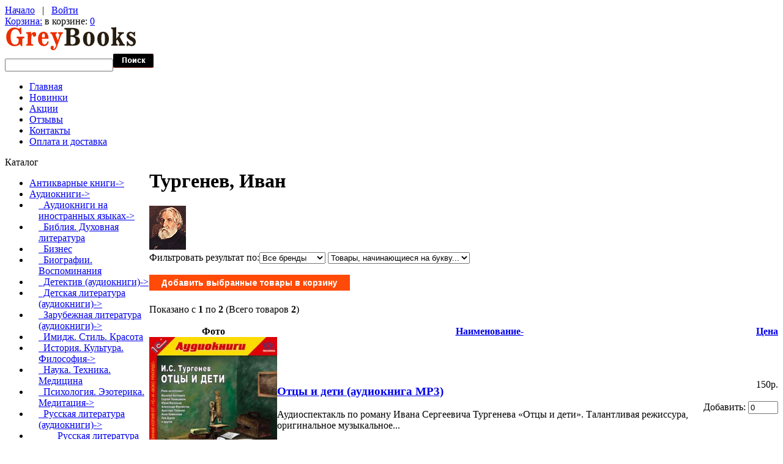

--- FILE ---
content_type: text/html; charset=UTF-8
request_url: https://greybooks.ru/audioknigi-c-435/russkaya-literatura-audioknigi-c-435_437/russkaya-literatura-xix-nach-xx-v-c-435_437_509/turgenev-ivan-c-435_437_509_523/
body_size: 37355
content:
<!doctype html>
<html xmlns="http://www.w3.org/1999/xhtml" prefix="og: http://ogp.me/ns# fb: http://ogp.me/ns/fb# product: http://ogp.me/ns/product#" dir="ltr" lang="ru">
<head>
<title>Русская литература XIX - нач. XX в. Тургенев, Иван - купить с доставкой в GreyBooks.ru</title>
<meta http-equiv="Content-Type" content="text/html; charset=UTF-8" />
<meta name="description" content="Русская литература XIX - нач. XX в. Тургенев, Иван - купить с доставкой в GreyBooks.ru" />
<meta http-equiv="imagetoolbar" content="no" />
<meta name="SKYPE_TOOLBAR" content="SKYPE_TOOLBAR_PARSER_COMPATIBLE" />

<base href="https://greybooks.ru/" />
<link rel="canonical" href="https://greybooks.ru/audioknigi-c-435/russkaya-literatura-audioknigi-c-435_437/russkaya-literatura-xix-nach-xx-v-c-435_437_509/turgenev-ivan-c-435_437_509_523/" />

<link rel="dns-prefetch" href="//www.googleadservices.com" />
<link rel="dns-prefetch" href="//www.google-analytics.com" />
<link rel="dns-prefetch" href="//apis.google.com" />
<link rel="dns-prefetch" href="//www.googletagmanager.com" />
<link rel="dns-prefetch" href="//mc.yandex.ru" />
<link rel="dns-prefetch" href="//img.yandex.ru" />
<link rel="dns-prefetch" href="//yandex.st" />

<script type="text/javascript" src="//ajax.googleapis.com/ajax/libs/jquery/1/jquery.min.js"></script>
<link rel="stylesheet" href="//ajax.googleapis.com/ajax/libs/jqueryui/1/themes/smoothness/jquery-ui.css" type="text/css" media="all" />

<script type="text/javascript" src="//ajax.googleapis.com/ajax/libs/jqueryui/1/jquery-ui.min.js"></script>
<link rel="stylesheet" type="text/css" href="min/?b=includes%2Ftemplates%2Ftheme394%2Fcss&amp;f=stylesheet.css,stylesheet_boxes.css,stylesheet_css_buttons.css,stylesheet_jquery.colorbox.css,stylesheet_main.css,stylesheet_tm.css" />
<link rel="stylesheet" type="text/css" media="print" href="min/?b=includes%2Ftemplates%2Ftheme394%2Fcss&amp;f=print_stylesheet.css" />
<script type="text/javascript" src="min/?b=includes%2Ftemplates%2Ftheme394%2Fjscript&amp;f=jscript_imagepreloader.js,jscript_jquery.anythingslider.js,jscript_jquery.colorbox-min.js,jscript_slider.js"></script>
<script type="text/javascript">
if(!window.jQuery) {
  document.write('<scr' + 'ipt type="text/javascript" src="//ajax.googleapis.com/ajax/libs/jquery/1/jquery.min.js"></scr' + 'ipt>');
}
</script>
<script type="text/javascript" src="includes/templates/theme394/jscript/i18n/jquery.colorbox-ru.js"></script>
<script type="text/javascript">
  jQuery(document).ready(function(){
    jQuery("a[rel~='product_gallery']").colorbox({
//      slideshow:true,
      photo:true
      });
    jQuery(".youtube").colorbox({iframe:true, innerWidth:425, innerHeight:344});
  });
</script>



<script type="text/javascript">
preloadImages([
  'includes/templates/theme394/images/menu-item-bg-act.gif',
  'includes/templates/theme394/images/list-marker-act.gif'
]);
</script>

</head>


<body id="indexBody">



<!-- ========== IMAGE BORDER TOP ========== -->

<div class="main-width">

<!-- ====================================== -->

<!-- BOF- BANNER #1 display -->
            <!-- EOF- BANNER #1 display -->

<!-- ========== HEADER ========== -->



    <div id="header">
		<div class="top">
			<div class="nav-links">
				<!-- ========== NAVIGATION LINKS ========== -->
						<a href="https://greybooks.ru/">Начало</a>

											&nbsp; | &nbsp; <a href="https://greybooks.ru/login.html">Войти</a>
					
									<!-- ====================================== -->
			</div>
			<div class="cart">
				<div class="cart-bg">
					<div class="cart-icon">
					<!-- ========== SHOPPING CART ========== -->
											<span><a href="https://greybooks.ru/shopping_cart.html">Корзина:</a></span> в корзине: <a href="https://greybooks.ru/shopping_cart.html">0</a>					<!-- =================================== -->
					</div>
				</div>
			</div>
		</div>
		<div class="wrapper">
			<div class="logo">
				<!-- ========== LOGO ========== -->
					<a href="https://greybooks.ru/"><img src="includes/templates/theme394/images/logo.gif" alt="" width="215" height="40" /></a>
				<!-- ========================== -->
			</div>
		</div>

		<!-- BOF- BANNER #2 display -->
				<!-- EOF- BANNER #2 display -->

				<!-- ========== CATEGORIES TABS ========= -->
					<!-- ==================================== -->
	</div>

<!-- ============================ -->


<div id="content">

<div class="wrapper">
  <div class="search">
    <!-- ========== SEARCH ========== -->
      <form name="quick_find_header" action="https://greybooks.ru/advanced_search_result.html" method="get">        <div>
      <input type="hidden" name="main_page" value="advanced_search_result" /><input type="hidden" name="search_in_description" value="1" />      <input type="text" name="keyword" class="input1" /><input type="image" src="includes/templates/theme394/buttons/russian/search.gif" alt="найти" title=" найти " />        </div>
      </form>
    <!-- ============================ -->
  </div>

<!-- ========== MENU ========== -->
  <div class="menu">
          <div id="navEZPagesTop">
	<ul>
	
  <li class="li_un"><a href="https://greybooks.ru/">Главная</a></li>
  
  
	
  <li><a href="https://greybooks.ru/products_new.html">Новинки</a></li>
  
  
	
  <li><a href="https://greybooks.ru/specials.html">Акции</a></li>
  
  
	
  <li><a href="https://greybooks.ru/reviews.html">Отзывы</a></li>
  
  
	
  <li><a href="https://greybooks.ru/contact_us.html">Контакты</a></li>
  
  
	
  <li><a href="https://greybooks.ru/shippinginfo.html">Оплата и доставка</a></li>
  
  

    </ul>
</div>
      </div>
<!-- ========================== -->
</div>


<table border="0" cellspacing="0" cellpadding="0" width="100%" id="contentMainWrapper">
  <tr>

    
            <td id="column-left" style="width:236px;">
        <div style="width:236px;">
                              <!--// bof: categories //-->
        <div class="box" id="categories" style="width:236px;">

            <div class="box-head">
				<div class="box-marker">Каталог</div>
			</div>

			<div class="box-body">
				<div id="categoriesContent" class="sideBoxContent">
<ul>
<li class="category-top_un bg2"><span class="top-span"><a class="category-top_un" href="https://greybooks.ru/antikvarnye-knigi-c-683/">Антикварные книги-&gt;</a></span></li><li class="category-top "><span class="top-span"><a class="category-top" href="https://greybooks.ru/audioknigi-c-435/"><span class="category-subs-parent">Аудиокниги</span>-&gt;</a></span></li><li class="category-subs bg2" style="padding-left:15px"><span class="top-span"><a class="category-subs" href="https://greybooks.ru/audioknigi-c-435/audioknigi-na-inostrannyh-yazykah-c-435_634/">&nbsp;&nbsp;Аудиокниги на иностранных языках-&gt;</a></span></li><li class="category-products " style="padding-left:15px"><span class="top-span"><a class="category-products" href="https://greybooks.ru/audioknigi-c-435/bibliya-duhovnaya-literatura-c-435_537/">&nbsp;&nbsp;Библия. Духовная литература</a></span></li><li class="category-products bg2" style="padding-left:15px"><span class="top-span"><a class="category-products" href="https://greybooks.ru/audioknigi-c-435/biznes-c-435_438/">&nbsp;&nbsp;Бизнес</a></span></li><li class="category-products " style="padding-left:15px"><span class="top-span"><a class="category-products" href="https://greybooks.ru/audioknigi-c-435/biografii-vospominaniya-c-435_439/">&nbsp;&nbsp;Биографии. Воспоминания</a></span></li><li class="category-subs bg2" style="padding-left:15px"><span class="top-span"><a class="category-subs" href="https://greybooks.ru/audioknigi-c-435/detektiv-audioknigi-c-435_674/">&nbsp;&nbsp;Детектив (аудиокниги)-&gt;</a></span></li><li class="category-subs " style="padding-left:15px"><span class="top-span"><a class="category-subs" href="https://greybooks.ru/audioknigi-c-435/detskaya-literatura-audioknigi-c-435_453/">&nbsp;&nbsp;Детская литература (аудиокниги)-&gt;</a></span></li><li class="category-subs bg2" style="padding-left:15px"><span class="top-span"><a class="category-subs" href="https://greybooks.ru/audioknigi-c-435/zarubezhnaya-literatura-audioknigi-c-435_436/">&nbsp;&nbsp;Зарубежная литература (аудиокниги)-&gt;</a></span></li><li class="category-products " style="padding-left:15px"><span class="top-span"><a class="category-products" href="https://greybooks.ru/audioknigi-c-435/imidzh-stil-krasota-c-435_650/">&nbsp;&nbsp;Имидж. Стиль. Красота</a></span></li><li class="category-subs bg2" style="padding-left:15px"><span class="top-span"><a class="category-subs" href="https://greybooks.ru/audioknigi-c-435/istoriya-kultura-filosofiya-c-435_540/">&nbsp;&nbsp;История. Культура. Философия-&gt;</a></span></li><li class="category-products " style="padding-left:15px"><span class="top-span"><a class="category-products" href="https://greybooks.ru/audioknigi-c-435/nauka-tehnika-medicina-c-435_676/">&nbsp;&nbsp;Наука. Техника. Медицина</a></span></li><li class="category-subs bg2" style="padding-left:15px"><span class="top-span"><a class="category-subs" href="https://greybooks.ru/audioknigi-c-435/psihologiya-yezoterika-meditaciya-c-435_536/">&nbsp;&nbsp;Психология. Эзотерика. Медитация-&gt;</a></span></li><li class="category-subs " style="padding-left:15px"><span class="top-span"><a class="category-subs" href="https://greybooks.ru/audioknigi-c-435/russkaya-literatura-audioknigi-c-435_437/"><span class="category-subs-parent">&nbsp;&nbsp;Русская литература (аудиокниги)</span>-&gt;</a></span></li><li class="category-subs bg2" style="padding-left:30px"><span class="top-span"><a class="category-subs" href="https://greybooks.ru/audioknigi-c-435/russkaya-literatura-audioknigi-c-435_437/russkaya-literatura-xix-nach-xx-v-c-435_437_509/"><span class="category-subs-parent">&nbsp;&nbsp;&nbsp;&nbsp;Русская литература XIX - нач. XX в.</span>-&gt;</a></span></li><li class="category-products " style="padding-left:45px"><span class="top-span"><a class="category-products" href="https://greybooks.ru/audioknigi-c-435/russkaya-literatura-audioknigi-c-435_437/russkaya-literatura-xix-nach-xx-v-c-435_437_509/andreev-leonid-c-435_437_509_519/">&nbsp;&nbsp;&nbsp;&nbsp;&nbsp;&nbsp;Андреев, Леонид</a></span></li><li class="category-products bg2" style="padding-left:45px"><span class="top-span"><a class="category-products" href="https://greybooks.ru/audioknigi-c-435/russkaya-literatura-audioknigi-c-435_437/russkaya-literatura-xix-nach-xx-v-c-435_437_509/ahmatova-anna-c-435_437_509_538/">&nbsp;&nbsp;&nbsp;&nbsp;&nbsp;&nbsp;Ахматова, Анна</a></span></li><li class="category-products " style="padding-left:45px"><span class="top-span"><a class="category-products" href="https://greybooks.ru/audioknigi-c-435/russkaya-literatura-audioknigi-c-435_437/russkaya-literatura-xix-nach-xx-v-c-435_437_509/blok-aleksandr-c-435_437_509_731/">&nbsp;&nbsp;&nbsp;&nbsp;&nbsp;&nbsp;Блок, Александр</a></span></li><li class="category-products bg2" style="padding-left:45px"><span class="top-span"><a class="category-products" href="https://greybooks.ru/audioknigi-c-435/russkaya-literatura-audioknigi-c-435_437/russkaya-literatura-xix-nach-xx-v-c-435_437_509/bunin-ivan-c-435_437_509_520/">&nbsp;&nbsp;&nbsp;&nbsp;&nbsp;&nbsp;Бунин, Иван</a></span></li><li class="category-products " style="padding-left:45px"><span class="top-span"><a class="category-products" href="https://greybooks.ru/audioknigi-c-435/russkaya-literatura-audioknigi-c-435_437/russkaya-literatura-xix-nach-xx-v-c-435_437_509/garshin-vsevolod-c-435_437_509_651/">&nbsp;&nbsp;&nbsp;&nbsp;&nbsp;&nbsp;Гаршин, Всеволод</a></span></li><li class="category-products bg2" style="padding-left:45px"><span class="top-span"><a class="category-products" href="https://greybooks.ru/audioknigi-c-435/russkaya-literatura-audioknigi-c-435_437/russkaya-literatura-xix-nach-xx-v-c-435_437_509/gogol-nikolai-c-435_437_509_522/">&nbsp;&nbsp;&nbsp;&nbsp;&nbsp;&nbsp;Гоголь, Николай</a></span></li><li class="category-products " style="padding-left:45px"><span class="top-span"><a class="category-products" href="https://greybooks.ru/audioknigi-c-435/russkaya-literatura-audioknigi-c-435_437/russkaya-literatura-xix-nach-xx-v-c-435_437_509/goncharov-ivan-c-435_437_509_684/">&nbsp;&nbsp;&nbsp;&nbsp;&nbsp;&nbsp;Гончаров Иван</a></span></li><li class="category-products bg2" style="padding-left:45px"><span class="top-span"><a class="category-products" href="https://greybooks.ru/audioknigi-c-435/russkaya-literatura-audioknigi-c-435_437/russkaya-literatura-xix-nach-xx-v-c-435_437_509/danilevskii-grigorii-c-435_437_509_608/">&nbsp;&nbsp;&nbsp;&nbsp;&nbsp;&nbsp;Данилевский, Григорий</a></span></li><li class="category-products " style="padding-left:45px"><span class="top-span"><a class="category-products" href="https://greybooks.ru/audioknigi-c-435/russkaya-literatura-audioknigi-c-435_437/russkaya-literatura-xix-nach-xx-v-c-435_437_509/dostoevskii-fedor-c-435_437_509_514/">&nbsp;&nbsp;&nbsp;&nbsp;&nbsp;&nbsp;Достоевский, Федор</a></span></li><li class="category-products bg2" style="padding-left:45px"><span class="top-span"><a class="category-products" href="https://greybooks.ru/audioknigi-c-435/russkaya-literatura-audioknigi-c-435_437/russkaya-literatura-xix-nach-xx-v-c-435_437_509/drugie-avtory-c-435_437_509_511/">&nbsp;&nbsp;&nbsp;&nbsp;&nbsp;&nbsp;Другие авторы</a></span></li><li class="category-products " style="padding-left:45px"><span class="top-span"><a class="category-products" href="https://greybooks.ru/audioknigi-c-435/russkaya-literatura-audioknigi-c-435_437/russkaya-literatura-xix-nach-xx-v-c-435_437_509/karamzin-nikolai-mihailovich-c-435_437_509_652/">&nbsp;&nbsp;&nbsp;&nbsp;&nbsp;&nbsp;Карамзин, Николай Михайлович</a></span></li><li class="category-products bg2" style="padding-left:45px"><span class="top-span"><a class="category-products" href="https://greybooks.ru/audioknigi-c-435/russkaya-literatura-audioknigi-c-435_437/russkaya-literatura-xix-nach-xx-v-c-435_437_509/korolenko-vladimir-galaktionovich-c-435_437_509_653/">&nbsp;&nbsp;&nbsp;&nbsp;&nbsp;&nbsp;Короленко, Владимир Галактионович</a></span></li><li class="category-products " style="padding-left:45px"><span class="top-span"><a class="category-products" href="https://greybooks.ru/audioknigi-c-435/russkaya-literatura-audioknigi-c-435_437/russkaya-literatura-xix-nach-xx-v-c-435_437_509/kuprin-aleksandr-c-435_437_509_518/">&nbsp;&nbsp;&nbsp;&nbsp;&nbsp;&nbsp;Куприн, Александр</a></span></li><li class="category-products bg2" style="padding-left:45px"><span class="top-span"><a class="category-products" href="https://greybooks.ru/audioknigi-c-435/russkaya-literatura-audioknigi-c-435_437/russkaya-literatura-xix-nach-xx-v-c-435_437_509/lermontov-mihail-c-435_437_509_521/">&nbsp;&nbsp;&nbsp;&nbsp;&nbsp;&nbsp;Лермонтов, Михаил</a></span></li><li class="category-products " style="padding-left:45px"><span class="top-span"><a class="category-products" href="https://greybooks.ru/audioknigi-c-435/russkaya-literatura-audioknigi-c-435_437/russkaya-literatura-xix-nach-xx-v-c-435_437_509/leskov-nikolai-c-435_437_509_541/">&nbsp;&nbsp;&nbsp;&nbsp;&nbsp;&nbsp;Лесков, Николай</a></span></li><li class="category-products bg2" style="padding-left:45px"><span class="top-span"><a class="category-products" href="https://greybooks.ru/audioknigi-c-435/russkaya-literatura-audioknigi-c-435_437/russkaya-literatura-xix-nach-xx-v-c-435_437_509/ostrovskii-aleksandr-c-435_437_509_609/">&nbsp;&nbsp;&nbsp;&nbsp;&nbsp;&nbsp;Островский, Александр</a></span></li><li class="category-products " style="padding-left:45px"><span class="top-span"><a class="category-products" href="https://greybooks.ru/audioknigi-c-435/russkaya-literatura-audioknigi-c-435_437/russkaya-literatura-xix-nach-xx-v-c-435_437_509/pushkin-aleksandr-c-435_437_509_512/">&nbsp;&nbsp;&nbsp;&nbsp;&nbsp;&nbsp;Пушкин, Александр</a></span></li><li class="category-products bg2" style="padding-left:45px"><span class="top-span"><a class="category-products" href="https://greybooks.ru/audioknigi-c-435/russkaya-literatura-audioknigi-c-435_437/russkaya-literatura-xix-nach-xx-v-c-435_437_509/saltykov-shedrin-mihail-c-435_437_509_516/">&nbsp;&nbsp;&nbsp;&nbsp;&nbsp;&nbsp;Салтыков-Щедрин, Михаил</a></span></li><li class="category-products " style="padding-left:45px"><span class="top-span"><a class="category-products" href="https://greybooks.ru/audioknigi-c-435/russkaya-literatura-audioknigi-c-435_437/russkaya-literatura-xix-nach-xx-v-c-435_437_509/tolstoi-aleksei-konstantinovich-c-435_437_509_654/">&nbsp;&nbsp;&nbsp;&nbsp;&nbsp;&nbsp;Толстой Алексей Константинович</a></span></li><li class="category-products bg2" style="padding-left:45px"><span class="top-span"><a class="category-products" href="https://greybooks.ru/audioknigi-c-435/russkaya-literatura-audioknigi-c-435_437/russkaya-literatura-xix-nach-xx-v-c-435_437_509/tolstoi-lev-c-435_437_509_513/">&nbsp;&nbsp;&nbsp;&nbsp;&nbsp;&nbsp;Толстой, Лев</a></span></li><li class="category-products " style="padding-left:45px"><span class="top-span"><a class="category-products" href="https://greybooks.ru/audioknigi-c-435/russkaya-literatura-audioknigi-c-435_437/russkaya-literatura-xix-nach-xx-v-c-435_437_509/turgenev-ivan-c-435_437_509_523/"><span class="category-subs-selected">&nbsp;&nbsp;&nbsp;&nbsp;&nbsp;&nbsp;Тургенев, Иван</span></a></span></li><li class="category-products bg2" style="padding-left:45px"><span class="top-span"><a class="category-products" href="https://greybooks.ru/audioknigi-c-435/russkaya-literatura-audioknigi-c-435_437/russkaya-literatura-xix-nach-xx-v-c-435_437_509/cvetaeva-marina-c-435_437_509_534/">&nbsp;&nbsp;&nbsp;&nbsp;&nbsp;&nbsp;Цветаева, Марина</a></span></li><li class="category-products " style="padding-left:45px"><span class="top-span"><a class="category-products" href="https://greybooks.ru/audioknigi-c-435/russkaya-literatura-audioknigi-c-435_437/russkaya-literatura-xix-nach-xx-v-c-435_437_509/chehov-anton-c-435_437_509_510/">&nbsp;&nbsp;&nbsp;&nbsp;&nbsp;&nbsp;Чехов, Антон</a></span></li><li class="category-products bg2" style="padding-left:45px"><span class="top-span"><a class="category-products" href="https://greybooks.ru/audioknigi-c-435/russkaya-literatura-audioknigi-c-435_437/russkaya-literatura-xix-nach-xx-v-c-435_437_509/shmelev-ivan-c-435_437_509_666/">&nbsp;&nbsp;&nbsp;&nbsp;&nbsp;&nbsp;Шмелев Иван</a></span></li><li class="category-subs " style="padding-left:30px"><span class="top-span"><a class="category-subs" href="https://greybooks.ru/audioknigi-c-435/russkaya-literatura-audioknigi-c-435_437/russkaya-literatura-sovetskogo-perioda-c-435_437_515/">&nbsp;&nbsp;&nbsp;&nbsp;Русская литература советского периода-&gt;</a></span></li><li class="category-products bg2" style="padding-left:30px"><span class="top-span"><a class="category-products" href="https://greybooks.ru/audioknigi-c-435/russkaya-literatura-audioknigi-c-435_437/sborniki-proizvedenii-c-435_437_517/">&nbsp;&nbsp;&nbsp;&nbsp;Сборники произведений</a></span></li><li class="category-subs " style="padding-left:30px"><span class="top-span"><a class="category-subs" href="https://greybooks.ru/audioknigi-c-435/russkaya-literatura-audioknigi-c-435_437/sovremennaya-otechestvennaya-literatura-audioknigi-c-435_437_736/">&nbsp;&nbsp;&nbsp;&nbsp;Современная отечественная литература (аудиокниги)-&gt;</a></span></li><li class="category-subs bg2" style="padding-left:15px"><span class="top-span"><a class="category-subs" href="https://greybooks.ru/audioknigi-c-435/uchebniki-audioknigi-c-435_726/">&nbsp;&nbsp;Учебники (аудиокниги)-&gt;</a></span></li><li class="category-subs " style="padding-left:15px"><span class="top-span"><a class="category-subs" href="https://greybooks.ru/audioknigi-c-435/fantastika-fyentezi-trillery-audioknigi-c-435_596/">&nbsp;&nbsp;Фантастика, фэнтези, триллеры (аудиокниги)-&gt;</a></span></li><li class="category-top bg2"><span class="top-span"><a class="category-top" href="https://greybooks.ru/bukinistika-c-425/">Букинистика-&gt;</a></span></li><li class="category-top "><span class="top-span"><a class="category-top" href="https://greybooks.ru/gramplastinki-c-753/">Грампластинки-&gt;</a></span></li><li class="category-top bg2"><span class="top-span"><a class="category-top" href="https://greybooks.ru/detyam-i-roditelyam-c-959/">Детям и родителям-&gt;</a></span></li><li class="category-top "><span class="top-span"><a class="category-top" href="https://greybooks.ru/izuchenie-yazykov-mira-c-553/">Изучение языков мира-&gt;</a></span></li><li class="category-top bg2"><span class="top-span"><a class="category-top" href="https://greybooks.ru/informatika-kompyuternaya-literatura-c-837/">Информатика Компьютерная литература</a></span></li><li class="category-top "><span class="top-span"><a class="category-top" href="https://greybooks.ru/iskusstvo-kultura-c-262/">Искусство. Культура-&gt;</a></span></li><li class="category-top bg2"><span class="top-span"><a class="category-top" href="https://greybooks.ru/medicina-zdravoohranenie-c-368/">Медицина. Здравоохранение-&gt;</a></span></li><li class="category-top "><span class="top-span"><a class="category-top" href="https://greybooks.ru/nauka-tehnika-c-136/">Наука. Техника-&gt;</a></span></li><li class="category-top bg2"><span class="top-span"><a class="category-top" href="https://greybooks.ru/postery-plakaty-kalendari-netekstovye-izdaniya-c-1089/">Постеры. Плакаты. Календари. Нетекстовые издания</a></span></li><li class="category-top "><span class="top-span"><a class="category-top" href="https://greybooks.ru/puteshestviya-otdyh-hobbi-sport-c-385/">Путешествия. Отдых. Хобби. Спорт-&gt;</a></span></li><li class="category-top bg2"><span class="top-span"><a class="category-top" href="https://greybooks.ru/biznes-i-yekonomika-c-90/">Бизнес и экономика-&gt;</a></span></li><li class="category-top "><span class="top-span"><a class="category-top" href="https://greybooks.ru/detektivy-boeviki-trillery-c-94/">Детективы. Боевики. Триллеры-&gt;</a></span></li><li class="category-top bg2"><span class="top-span"><a class="category-top" href="https://greybooks.ru/domashnii-krug-c-131/">Домашний круг-&gt;</a></span></li><li class="category-top "><span class="top-span"><a class="category-top" href="https://greybooks.ru/obshestvennye-i-gumanitarnye-nauki-c-123/">Общественные и гуманитарные науки-&gt;</a></span></li><li class="category-top bg2"><span class="top-span"><a class="category-top" href="https://greybooks.ru/religiya-c-130/">Религия-&gt;</a></span></li><li class="category-top "><span class="top-span"><a class="category-top" href="https://greybooks.ru/yenciklopedii-slovari-spravochniki-c-39/">Энциклопедии, словари, справочники-&gt;</a></span></li><li class="category-top bg2"><span class="top-span"><a class="category-top" href="https://greybooks.ru/uchebnaya-literatura-c-21/">Учебная литература-&gt;</a></span></li><li class="category-top "><span class="top-span"><a class="category-top" href="https://greybooks.ru/fantastika-fyentezi-trillery-c-114/">Фантастика. Фэнтези. Триллеры-&gt;</a></span></li><li class="category-top bg2"><span class="top-span"><a class="category-top" href="https://greybooks.ru/hudozhestvennaya-publicistika-c-86/">Художественная публицистика</a></span></li><li class="category-top "><span class="top-span"><a class="category-top" href="https://greybooks.ru/hudozhestvennaya-biografii-memuary-c-93/">Художественная. Биографии. Мемуары-&gt;</a></span></li></ul>
</div>			</div>
            
        </div>
<!--// eof: categories //-->
                </div>
            </td>

    
            <td id="column-center" valign="top">

                <div class="column-center-padding">

                    <!--content_center-->

                        <!-- bof breadcrumb -->
                                                <!-- eof breadcrumb -->


                        <!-- bof upload alerts -->
                                                <!-- eof upload alerts -->


            <div class="centerColumn" id="indexProductList" itemscope itemtype="http://schema.org/ItemList">
<h1 id="productListHeading" itemprop="name"><span class="title-left-bg"><span class="title-right-bg">Тургенев, Иван</span></span></h1>



<div class="wrapper" id="indexProductListCatDescription">

	
		<div id="categoryImgListing" class="categoryImg"><span class="image"><img src="images/person_photo/turgenev.gif" alt="" width="60" height="72" /></span></div>
	
	
</div>




<form name="filter" action="https://greybooks.ru/" method="get"><label class="inputLabel">Фильтровать результат по:</label><input type="hidden" name="main_page" value="index" /><input type="hidden" name="cPath" value="435_437_509_523" /><input type="hidden" name="sort" value="20a" /><select name="filter_id" onchange="this.form.submit()">
  <option value="" selected="selected">Все бренды</option>
  <option value="79">1С-Паблишинг</option>
  <option value="81">ИДДК</option>
</select>
<select name="alpha_filter_id" onchange="this.form.submit()">
  <option value="0">Товары, начинающиеся на букву...</option>
  <option value="65">A</option>
  <option value="66">B</option>
  <option value="67">C</option>
  <option value="68">D</option>
  <option value="69">E</option>
  <option value="70">F</option>
  <option value="71">G</option>
  <option value="72">H</option>
  <option value="73">I</option>
  <option value="74">J</option>
  <option value="75">K</option>
  <option value="76">L</option>
  <option value="77">M</option>
  <option value="78">N</option>
  <option value="79">O</option>
  <option value="80">P</option>
  <option value="81">Q</option>
  <option value="82">R</option>
  <option value="83">S</option>
  <option value="84">T</option>
  <option value="85">U</option>
  <option value="86">V</option>
  <option value="87">W</option>
  <option value="88">X</option>
  <option value="89">Y</option>
  <option value="90">Z</option>
  <option value="48">0</option>
  <option value="49">1</option>
  <option value="50">2</option>
  <option value="51">3</option>
  <option value="52">4</option>
  <option value="53">5</option>
  <option value="54">6</option>
  <option value="55">7</option>
  <option value="56">8</option>
  <option value="57">9</option>
</select>
</form>
<br class="clearBoth" />

<form name="multiple_products_cart_quantity" action="https://greybooks.ru/audioknigi-c-435/russkaya-literatura-audioknigi-c-435_437/russkaya-literatura-xix-nach-xx-v-c-435_437_509/turgenev-ivan-c-435_437_509_523/?action=multiple_products_add_product" method="post" enctype="multipart/form-data"><input type="hidden" name="securityToken" value="33cdacf5b5bd6e1ed9d8574cdfe10204" /><div id="productListing">
<div class="buttonRow forward"><input type="image" src="includes/templates/theme394/buttons/russian/button_add_selected.gif" alt="Добавить выбранные товары в корзину" title=" Добавить выбранные товары в корзину " id="submit1" name="submit1" /></div>
<br class="clearBoth" />

<div id="productsListingTopNumber" class="navSplitPagesResult back">Показано с <b>1</b> по <b>2</b> (Всего товаров <b>2</b>)</div>
<br class="clearBoth" />

<table width="100%" border="0" cellspacing="0" cellpadding="0" id="cat435_437_509_523Table" class="tabTable">
  <tr  class="productListing-rowheading">
   <th class="productListing-heading" align="center" scope="col" id="listCell0-0">Фото</th>
   <th class="productListing-heading" scope="col" id="listCell0-1"><a href="https://greybooks.ru/audioknigi-c-435/russkaya-literatura-audioknigi-c-435_437/russkaya-literatura-xix-nach-xx-v-c-435_437_509/turgenev-ivan-c-435_437_509_523/?sort=2a" title="Сортировка товаров по убыванию по Наименование" class="productListing-heading">Наименование-</a></th>
   <th class="productListing-heading" align="right" width="125" scope="col" id="listCell0-2"><a href="https://greybooks.ru/audioknigi-c-435/russkaya-literatura-audioknigi-c-435_437/russkaya-literatura-xix-nach-xx-v-c-435_437_509/turgenev-ivan-c-435_437_509_523/?sort=3a" title="Сортировка товаров по возрастанию по Цена" class="productListing-heading">Цена</a></th>
  </tr>
  <tr  class="productListing-odd">
   <td class="productListing-data" align="center"><span class="image"><a href="https://greybooks.ru/otcy-i-deti-audiokniga-mp3-p-3922.html"><img src="images/1C/4601546027450b.jpg" alt="Отцы и дети (аудиокнига MP3)" title=" Отцы и дети (аудиокнига MP3) " width="209" height="209" class="listingProductImage" /></a></span></td>
   <td class="productListing-data"><h3 class="itemTitle"><a href="https://greybooks.ru/otcy-i-deti-audiokniga-mp3-p-3922.html">Отцы и дети (аудиокнига MP3)</a></h3><div class="listingDescription">Аудиоспектакль по роману Ивана Сергеевича Тургенева &laquo;Отцы и дети&raquo;. Талантливая режиссура, оригинальное музыкальное...</div></td>
   <td class="productListing-data" align="right"><span class="price">150p.</span><br /><br />Добавить: <input type="text" name="products_id[3922]" value="0" size="4" /><br /><br /></td>
  </tr>
  <tr  class="productListing-even">
   <td class="productListing-data" align="center"><span class="image"><a href="https://greybooks.ru/otcy-i-deti-isp-l-gubanov-i-ageichikov-n-nikitina-e-fedorov-i-dr-audiokniga-mp3-p-4770.html"><img src="images/iddk/iddk-64211b.jpg" alt="Отцы и дети (Исп: Л. Губанов, И. Агейчиков,Н. Никитина, Е. Федоров и др) (аудиокнига MP3)" title=" Отцы и дети (Исп: Л. Губанов, И. Агейчиков,Н. Никитина, Е. Федоров и др) (аудиокнига MP3) " width="209" height="209" class="listingProductImage" /></a></span></td>
   <td class="productListing-data"><h3 class="itemTitle"><a href="https://greybooks.ru/otcy-i-deti-isp-l-gubanov-i-ageichikov-n-nikitina-e-fedorov-i-dr-audiokniga-mp3-p-4770.html">Отцы и дети (Исп: Л. Губанов, И. Агейчиков,Н. Никитина, Е. Федоров и др) (аудиокнига MP3)</a></h3><div class="listingDescription">Посвящается памяти Виссариона Григорьевича Белинского Роман &laquo;Отцы и дети&raquo; занимает особое место в русской культуре и является...</div></td>
   <td class="productListing-data" align="right"><span class="price">150p.</span><br /><br /><a href="https://greybooks.ru/otcy-i-deti-isp-l-gubanov-i-ageichikov-n-nikitina-e-fedorov-i-dr-audiokniga-mp3-p-4770.html">... подробнее</a><br /><img src="includes/templates/theme394/buttons/russian/button_sold_out_sm.gif" alt="Продано" title=" Продано " width="100" height="26" /><br /><br /></td>
  </tr>
 
</table>
<div id="productsListingBottomNumber" class="navSplitPagesResult back">Показано с <b>1</b> по <b>2</b> (Всего товаров <b>2</b>)</div>
<br class="clearBoth" />

<div class="buttonRow forward"><input type="image" src="includes/templates/theme394/buttons/russian/button_add_selected.gif" alt="Добавить выбранные товары в корзину" title=" Добавить выбранные товары в корзину " id="submit2" name="submit1" /></div>
<br class="clearBoth" />
</div>

</form>




</div>


                  <div class="clear"></div>

                    <!--eof content_center-->

          <div class="banners">

            <!-- BOF- BANNER #3 display -->
                        <!-- EOF- BANNER #3 display -->
            <!-- BOF- BANNER #4 display -->
                        <!-- EOF- BANNER #4 display -->
          </div>

                </div>

            </td>

    
    </tr>
</table>

</div>
<!--bof- parse time display -->
<!--eof- parse time display -->

<!-- ========== FOOTER ========== -->


	<div id="footer">
		<!-- BOF- BANNER #5 display -->
				<!-- EOF- BANNER #5 display -->
		<div class="wrapper">
			<div class="cards">
				<!-- ========== CARDS ========== -->
					<img src="includes/templates/theme394/images/paypal.gif" alt="" width="147" height="21" />				<!-- =========================== -->
			</div>
			<div class="fright">
				<div class="menu">
					<!-- ========== MENU ========== -->
												
							<a href="https://greybooks.ru/">Начало</a>&nbsp; &nbsp;|&nbsp; &nbsp;
  <a href="https://greybooks.ru/products_new.html">Новинки</a>
&nbsp; &nbsp;|&nbsp; &nbsp;
  <a href="https://greybooks.ru/specials.html">Акции</a>
&nbsp; &nbsp;|&nbsp; &nbsp;
  <a href="https://greybooks.ru/reviews.html">Отзывы</a>
&nbsp; &nbsp;|&nbsp; &nbsp;
  <a href="https://greybooks.ru/contact_us.html">Контакты</a>
&nbsp; &nbsp;|&nbsp; &nbsp;
  <a href="https://greybooks.ru/shippinginfo.html">Оплата и доставка</a>
					
											<!-- ========================== -->
				</div>
				<p>
					<!-- ========== COPYRIGHT ========== -->
						Copyright &copy; 2026 <a href="https://greybooks.ru/" target="_blank">GreyBooks</a>. Powered by <a href="http://www.zen-cart.com" target="_blank">Zen Cart</a> <a href="https://greybooks.ru/privacy.html">Приватность</a>
				
											<!-- =============================== -->
				</p>
				<div><!-- {%FOOTER_LINK} --></div>
				<!-- BOF- BANNER #6 display -->
								<!-- EOF- BANNER #6 display -->
			</div>
		</div>
	</div>

<!-- ============================ -->


<!-- ========== IMAGE BORDER BOTTOM ========== -->

</div>

<!-- ========================================= -->

<!-- Zen-Cart Yandex.Metrika v 3.1 06.05.2014 15:13:24 -->
<!-- Yandex.Metrika counter -->
<script type="text/javascript">
var yaParams = {
ip: "13.58.140.253"
};
</script>
<script type="text/javascript">
    (function (d, w, c) {
        (w[c] = w[c] || []).push(function() {
            try {
                w.yaCounter53857 = new Ya.Metrika({
                    id:53857,
                    clickmap:true,
                    trackLinks:true,
                    accurateTrackBounce:true,
                    webvisor:true
                });
            } catch(e) { }
        });

        var n = d.getElementsByTagName("script")[0],
            s = d.createElement("script"),
            f = function () { n.parentNode.insertBefore(s, n); };
        s.type = "text/javascript";
        s.async = true;
        s.src = "https://mc.yandex.ru/metrika/watch.js";

        if (w.opera == "[object Opera]") {
            d.addEventListener("DOMContentLoaded", f, false);
        } else { f(); }
    })(document, window, "yandex_metrika_callbacks");
</script>
<noscript><div><img src="https://mc.yandex.ru/watch/53857" style="position:absolute; left:-9999px;" alt="" /></div></noscript>
<!-- /Yandex.Metrika counter -->
<script type="text/javascript">
if(typeof jQuery=="function"){
  jQuery(document).ready(function(){
    jQuery("a[href*='action=buy_now']").click(function(event) {
      yaCounter53857.reachGoal('shopping_cart_add');
    });
    jQuery("form[action*='action=add_product'],form[action*='action=multiple_products_add_product']").submit(function(event) {
      yaCounter53857.reachGoal('shopping_cart_add');
    });
    jQuery("a[href*='checkout_shipping']").click(function(event) {
      yaCounter53857.reachGoal('checkout_click');
    });
  });
}
</script>
</body></html>
